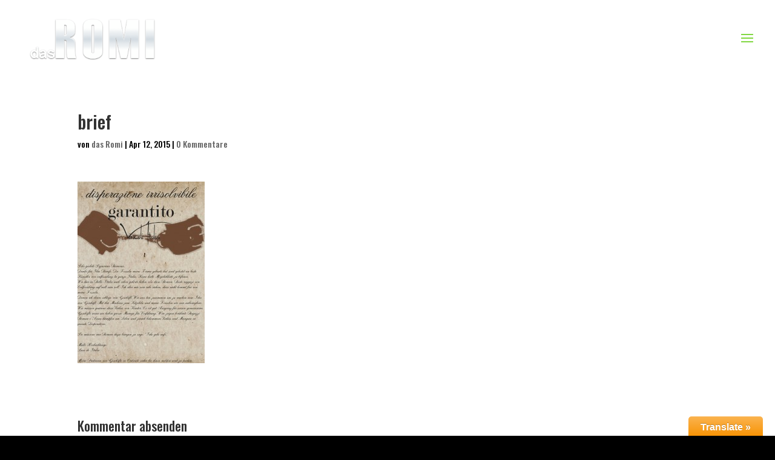

--- FILE ---
content_type: text/html; charset=UTF-8
request_url: http://www.dasromi.net/brief-2/
body_size: 32967
content:
<!DOCTYPE html>
<!--[if IE 6]>
<html id="ie6" lang="de-DE">
<![endif]-->
<!--[if IE 7]>
<html id="ie7" lang="de-DE">
<![endif]-->
<!--[if IE 8]>
<html id="ie8" lang="de-DE">
<![endif]-->
<!--[if !(IE 6) | !(IE 7) | !(IE 8)  ]><!-->
<html lang="de-DE">
<!--<![endif]-->
<head>
	<meta charset="UTF-8" />
			
	<meta http-equiv="X-UA-Compatible" content="IE=edge">
	<link rel="pingback" href="http://www.dasromi.net/xmlrpc.php" />

		<!--[if lt IE 9]>
	<script src="http://www.dasromi.net/wp-content/themes/Divi/js/html5.js" type="text/javascript"></script>
	<![endif]-->

	<script type="text/javascript">
		document.documentElement.className = 'js';
	</script>

	<script>var et_site_url='http://www.dasromi.net';var et_post_id='1004';function et_core_page_resource_fallback(a,b){"undefined"===typeof b&&(b=a.sheet.cssRules&&0===a.sheet.cssRules.length);b&&(a.onerror=null,a.onload=null,a.href?a.href=et_site_url+"/?et_core_page_resource="+a.id+et_post_id:a.src&&(a.src=et_site_url+"/?et_core_page_resource="+a.id+et_post_id))}
</script><title>brief | dasromi</title>
        <style type="text/css">
        </style>
        <link rel='dns-prefetch' href='//s0.wp.com' />
<link rel='dns-prefetch' href='//fonts.googleapis.com' />
<link rel='dns-prefetch' href='//s.w.org' />
<link rel="alternate" type="application/rss+xml" title="dasromi &raquo; Feed" href="http://www.dasromi.net/feed/" />
<link rel="alternate" type="application/rss+xml" title="dasromi &raquo; Kommentar-Feed" href="http://www.dasromi.net/comments/feed/" />
<link rel="alternate" type="application/rss+xml" title="dasromi &raquo; brief Kommentar-Feed" href="http://www.dasromi.net/feed/?attachment_id=1004" />
		<script type="text/javascript">
			window._wpemojiSettings = {"baseUrl":"https:\/\/s.w.org\/images\/core\/emoji\/2.4\/72x72\/","ext":".png","svgUrl":"https:\/\/s.w.org\/images\/core\/emoji\/2.4\/svg\/","svgExt":".svg","source":{"concatemoji":"http:\/\/www.dasromi.net\/wp-includes\/js\/wp-emoji-release.min.js?ver=4.9.4"}};
			!function(a,b,c){function d(a,b){var c=String.fromCharCode;l.clearRect(0,0,k.width,k.height),l.fillText(c.apply(this,a),0,0);var d=k.toDataURL();l.clearRect(0,0,k.width,k.height),l.fillText(c.apply(this,b),0,0);var e=k.toDataURL();return d===e}function e(a){var b;if(!l||!l.fillText)return!1;switch(l.textBaseline="top",l.font="600 32px Arial",a){case"flag":return!(b=d([55356,56826,55356,56819],[55356,56826,8203,55356,56819]))&&(b=d([55356,57332,56128,56423,56128,56418,56128,56421,56128,56430,56128,56423,56128,56447],[55356,57332,8203,56128,56423,8203,56128,56418,8203,56128,56421,8203,56128,56430,8203,56128,56423,8203,56128,56447]),!b);case"emoji":return b=d([55357,56692,8205,9792,65039],[55357,56692,8203,9792,65039]),!b}return!1}function f(a){var c=b.createElement("script");c.src=a,c.defer=c.type="text/javascript",b.getElementsByTagName("head")[0].appendChild(c)}var g,h,i,j,k=b.createElement("canvas"),l=k.getContext&&k.getContext("2d");for(j=Array("flag","emoji"),c.supports={everything:!0,everythingExceptFlag:!0},i=0;i<j.length;i++)c.supports[j[i]]=e(j[i]),c.supports.everything=c.supports.everything&&c.supports[j[i]],"flag"!==j[i]&&(c.supports.everythingExceptFlag=c.supports.everythingExceptFlag&&c.supports[j[i]]);c.supports.everythingExceptFlag=c.supports.everythingExceptFlag&&!c.supports.flag,c.DOMReady=!1,c.readyCallback=function(){c.DOMReady=!0},c.supports.everything||(h=function(){c.readyCallback()},b.addEventListener?(b.addEventListener("DOMContentLoaded",h,!1),a.addEventListener("load",h,!1)):(a.attachEvent("onload",h),b.attachEvent("onreadystatechange",function(){"complete"===b.readyState&&c.readyCallback()})),g=c.source||{},g.concatemoji?f(g.concatemoji):g.wpemoji&&g.twemoji&&(f(g.twemoji),f(g.wpemoji)))}(window,document,window._wpemojiSettings);
		</script>
		<meta content="Divi v.3.0.105" name="generator"/><style type="text/css">
img.wp-smiley,
img.emoji {
	display: inline !important;
	border: none !important;
	box-shadow: none !important;
	height: 1em !important;
	width: 1em !important;
	margin: 0 .07em !important;
	vertical-align: -0.1em !important;
	background: none !important;
	padding: 0 !important;
}
</style>
<link rel='stylesheet' id='glt-toolbar-styles-css'  href='http://www.dasromi.net/wp-content/plugins/google-language-translator/css/toolbar.css?ver=4.9.4' type='text/css' media='all' />
<link rel='stylesheet' id='google-language-translator-css'  href='http://www.dasromi.net/wp-content/plugins/google-language-translator/css/style.css?ver=4.9.4' type='text/css' media='all' />
<link rel='stylesheet' id='contact-form-7-css'  href='http://www.dasromi.net/wp-content/plugins/contact-form-7/includes/css/styles.css?ver=5.0' type='text/css' media='all' />
<link rel='stylesheet' id='cntctfrm_form_style-css'  href='http://www.dasromi.net/wp-content/plugins/contact-form-plugin/css/form_style.css?ver=4.0.9' type='text/css' media='all' />
<link rel='stylesheet' id='wtfdivi-user-css-css'  href='http://www.dasromi.net/wp-content/uploads/wtfdivi/wp_head.css?ver=4.9.4' type='text/css' media='all' />
<link rel='stylesheet' id='style-css'  href='http://www.dasromi.net/wp-content/plugins/divi-switch/switch-style.css?ver=4.9.4' type='text/css' media='all' />
<link rel='stylesheet' id='dwd-animate-css'  href='http://www.dasromi.net/wp-content/plugins/dwd-custom-fullwidth-header-extended/css/animate.css?ver=4.9.4' type='text/css' media='all' />
<link rel='stylesheet' id='maps-extended-css-css'  href='http://www.dasromi.net/wp-content/plugins/dwd-map-extended/css/dwd-maps-extended.css?ver=4.9.4' type='text/css' media='all' />
<link rel='stylesheet' id='fts-feeds-css'  href='http://www.dasromi.net/wp-content/plugins/feed-them-social/feeds/css/styles.css?ver=4.9.4' type='text/css' media='all' />
<link rel='stylesheet' id='dashicons-css'  href='http://www.dasromi.net/wp-includes/css/dashicons.min.css?ver=4.9.4' type='text/css' media='all' />
<link rel='stylesheet' id='sportspress-general-css'  href='//www.dasromi.net/wp-content/plugins/sportspress/assets/css/sportspress.css?ver=2.5.10' type='text/css' media='all' />
<link rel='stylesheet' id='sportspress-icons-css'  href='//www.dasromi.net/wp-content/plugins/sportspress/assets/css/icons.css?ver=2.5.2' type='text/css' media='all' />
<link rel='stylesheet' id='sportspress-roboto-css'  href='//fonts.googleapis.com/css?family=Roboto%3A400%2C500&#038;subset=cyrillic%2Ccyrillic-ext%2Cgreek%2Cgreek-ext%2Clatin-ext%2Cvietnamese&#038;ver=2.3' type='text/css' media='all' />
<link rel='stylesheet' id='sportspress-style-css'  href='//www.dasromi.net/wp-content/plugins/sportspress/assets/css/sportspress-style.css?ver=2.3' type='text/css' media='all' />
<link rel='stylesheet' id='sportspress-style-ltr-css'  href='//www.dasromi.net/wp-content/plugins/sportspress/assets/css/sportspress-style-ltr.css?ver=2.3' type='text/css' media='all' />
<link rel='stylesheet' id='wp-polls-css'  href='http://www.dasromi.net/wp-content/plugins/wp-polls/polls-css.css?ver=2.73.8' type='text/css' media='all' />
<style id='wp-polls-inline-css' type='text/css'>
.wp-polls .pollbar {
	margin: 1px;
	font-size: 10px;
	line-height: 12px;
	height: 12px;
	background: #ffffff;
	border: 1px solid #c8c8c8;
}

</style>
<link rel='stylesheet' id='custom-back-to-top-css'  href='http://www.dasromi.net/wp-content/plugins/divi-100-back-to-top/assets/css/style.css?ver=20160602' type='text/css' media='all' />
<link rel='stylesheet' id='divi-style-css'  href='http://www.dasromi.net/wp-content/themes/Divi/style.css?ver=3.0.105' type='text/css' media='all' />
<link rel='stylesheet' id='et-builder-googlefonts-cached-css'  href='http://fonts.googleapis.com/css?family=Oswald%3A200%2C300%2Cregular%2C500%2C600%2C700&#038;ver=4.9.4#038;subset=cyrillic,vietnamese,latin,latin-ext' type='text/css' media='all' />
<link rel='stylesheet' id='tablepress-default-css'  href='http://www.dasromi.net/wp-content/plugins/tablepress/css/default.min.css?ver=1.9' type='text/css' media='all' />
<link rel='stylesheet' id='jetpack_css-css'  href='http://www.dasromi.net/wp-content/plugins/jetpack/css/jetpack.css?ver=5.8' type='text/css' media='all' />
<link rel='stylesheet' id='quick_chat_style_sheet-css'  href='http://www.dasromi.net/wp-content/plugins/quick-chat/css/quick-chat.css?ver=4.9.4' type='text/css' media='all' />
<!--[if lt IE 8]>
<link rel='stylesheet' id='quick_chat_ie_style_sheet-css'  href='http://www.dasromi.net/wp-content/plugins/quick-chat/css/quick-chat-ie.css?ver=4.9.4' type='text/css' media='all' />
<![endif]-->
<style type="text/css"></style><script type='text/javascript' src='http://www.dasromi.net/wp-includes/js/jquery/jquery.js?ver=1.12.4'></script>
<script type='text/javascript' src='http://www.dasromi.net/wp-includes/js/jquery/jquery-migrate.min.js?ver=1.4.1'></script>
<script type='text/javascript' src='http://www.dasromi.net/wp-content/plugins/google-language-translator/js/load-flags.js?ver=4.9.4'></script>
<script type='text/javascript' src='http://www.dasromi.net/wp-content/plugins/google-language-translator/js/load-toolbar.js?ver=4.9.4'></script>
<script type='text/javascript' src='http://www.dasromi.net/wp-content/plugins/feed-them-social/feeds/js/powered-by.js?ver=4.9.4'></script>
<script type='text/javascript' src='http://www.dasromi.net/wp-content/plugins/feed-them-social/feeds/js/fts-global.js?ver=4.9.4'></script>
<script type='text/javascript' src='http://www.dasromi.net/wp-content/plugins/advanced-iframe/js/ai.js?ver=1'></script>
<link rel='https://api.w.org/' href='http://www.dasromi.net/wp-json/' />
<link rel="EditURI" type="application/rsd+xml" title="RSD" href="http://www.dasromi.net/xmlrpc.php?rsd" />
<link rel="wlwmanifest" type="application/wlwmanifest+xml" href="http://www.dasromi.net/wp-includes/wlwmanifest.xml" /> 
<meta name="generator" content="WordPress 4.9.4" />
<meta name="generator" content="SportsPress 2.5.10" />
<link rel='shortlink' href='https://wp.me/a8q96X-gc' />
<link rel="alternate" type="application/json+oembed" href="http://www.dasromi.net/wp-json/oembed/1.0/embed?url=http%3A%2F%2Fwww.dasromi.net%2Fbrief-2%2F" />
<link rel="alternate" type="text/xml+oembed" href="http://www.dasromi.net/wp-json/oembed/1.0/embed?url=http%3A%2F%2Fwww.dasromi.net%2Fbrief-2%2F&#038;format=xml" />
<style>
.db_pb_team_member_website_icon:before{content:"\e0e3";}
.db_pb_team_member_email_icon:before{content:"\e010";}
.db_pb_team_member_instagram_icon:before{content:"\e09a";}
</style>
<style>#et_builder_outer_content .db_pb_button_2,.db_pb_button_2{margin-left:30px}</style><style type="text/css">#google_language_translator { width:auto !important; }.goog-tooltip {display: none !important;}.goog-tooltip:hover {display: none !important;}.goog-text-highlight {background-color: transparent !important; border: none !important; box-shadow: none !important;}#flags { display:none; }#google_language_translator {color: transparent;}body { top:0px !important; }</style>
<link rel='dns-prefetch' href='//v0.wordpress.com'/>
<style type='text/css'>img#wpstats{display:none}</style><meta name="viewport" content="width=device-width, initial-scale=1.0, maximum-scale=1.0, user-scalable=0" /><style type="text/css" id="custom-background-css">
body.custom-background { background-color: #000000; }
</style>

<!-- Jetpack Open Graph Tags -->
<meta property="og:type" content="article" />
<meta property="og:title" content="brief" />
<meta property="og:url" content="http://www.dasromi.net/brief-2/" />
<meta property="og:description" content="Besuche den Beitrag für mehr Info." />
<meta property="article:published_time" content="2015-04-12T14:23:48+00:00" />
<meta property="article:modified_time" content="2015-04-12T14:23:48+00:00" />
<meta property="og:site_name" content="dasromi" />
<meta property="og:image" content="http://www.dasromi.net/wp-content/uploads/2015/04/brief.jpg" />
<meta property="og:locale" content="de_DE" />
<meta name="twitter:text:title" content="brief" />
<meta name="twitter:card" content="summary" />
<meta name="twitter:description" content="Besuche den Beitrag für mehr Info." />
<script>
(function($) {
    $(window).on('load resize', function() {
        $('.et_fullscreen_slider').each(function() {
            et_fullscreen_slider($(this));
        });
    });
    function et_fullscreen_slider(et_slider) {
        var et_viewport_height = $(window).height(),
            et_slider_height = $(et_slider).find('.et_pb_slider_container_inner').innerHeight(),
            $admin_bar = $('#wpadminbar'),
            $main_header = $('#main-header'),
            $top_header = $('#top-header');
        $(et_slider).height('auto');
        if ($admin_bar.length) {
            var et_viewport_height = et_viewport_height - $admin_bar.height();
        }
        if ($top_header.length) {
            var et_viewport_height = et_viewport_height - $top_header.height();
        }
        if (!$('.et_transparent_nav').length && !$('.et_vertical_nav').length) {
            var et_viewport_height = et_viewport_height - $main_header.height();
        }
        if (et_viewport_height > et_slider_height) {
            $(et_slider).height(et_viewport_height);
        }
    }
})(jQuery);
</script>
<style id="et-divi-customizer-global-cached-inline-styles">body{color:#000000}.woocommerce #respond input#submit,.woocommerce-page #respond input#submit,.woocommerce #content input.button,.woocommerce-page #content input.button,.woocommerce-message,.woocommerce-error,.woocommerce-info{background:#81d742!important}#et_search_icon:hover,.mobile_menu_bar:before,.mobile_menu_bar:after,.et_toggle_slide_menu:after,.et-social-icon a:hover,.et_pb_sum,.et_pb_pricing li a,.et_pb_pricing_table_button,.et_overlay:before,.entry-summary p.price ins,.woocommerce div.product span.price,.woocommerce-page div.product span.price,.woocommerce #content div.product span.price,.woocommerce-page #content div.product span.price,.woocommerce div.product p.price,.woocommerce-page div.product p.price,.woocommerce #content div.product p.price,.woocommerce-page #content div.product p.price,.et_pb_member_social_links a:hover,.woocommerce .star-rating span:before,.woocommerce-page .star-rating span:before,.et_pb_widget li a:hover,.et_pb_filterable_portfolio .et_pb_portfolio_filters li a.active,.et_pb_filterable_portfolio .et_pb_portofolio_pagination ul li a.active,.et_pb_gallery .et_pb_gallery_pagination ul li a.active,.wp-pagenavi span.current,.wp-pagenavi a:hover,.nav-single a,.posted_in a{color:#81d742}.et_pb_contact_submit,.et_password_protected_form .et_submit_button,.et_pb_bg_layout_light .et_pb_newsletter_button,.comment-reply-link,.form-submit .et_pb_button,.et_pb_bg_layout_light .et_pb_promo_button,.et_pb_bg_layout_light .et_pb_more_button,.woocommerce a.button.alt,.woocommerce-page a.button.alt,.woocommerce button.button.alt,.woocommerce-page button.button.alt,.woocommerce input.button.alt,.woocommerce-page input.button.alt,.woocommerce #respond input#submit.alt,.woocommerce-page #respond input#submit.alt,.woocommerce #content input.button.alt,.woocommerce-page #content input.button.alt,.woocommerce a.button,.woocommerce-page a.button,.woocommerce button.button,.woocommerce-page button.button,.woocommerce input.button,.woocommerce-page input.button,.et_pb_contact p input[type="checkbox"]:checked+label i:before,.et_pb_bg_layout_light.et_pb_module.et_pb_button{color:#81d742}.footer-widget h4{color:#81d742}.et-search-form,.nav li ul,.et_mobile_menu,.footer-widget li:before,.et_pb_pricing li:before,blockquote{border-color:#81d742}.et_pb_counter_amount,.et_pb_featured_table .et_pb_pricing_heading,.et_quote_content,.et_link_content,.et_audio_content,.et_pb_post_slider.et_pb_bg_layout_dark,.et_slide_in_menu_container,.et_pb_contact p input[type="radio"]:checked+label i:before{background-color:#81d742}a{color:#81d742}#main-header,#main-header .nav li ul,.et-search-form,#main-header .et_mobile_menu{background-color:rgba(0,0,0,0)}#top-header,#et-secondary-nav li ul{background-color:#81d742}.et_header_style_centered .mobile_nav .select_page,.et_header_style_split .mobile_nav .select_page,.et_nav_text_color_light #top-menu>li>a,.et_nav_text_color_dark #top-menu>li>a,#top-menu a,.et_mobile_menu li a,.et_nav_text_color_light .et_mobile_menu li a,.et_nav_text_color_dark .et_mobile_menu li a,#et_search_icon:before,.et_search_form_container input,span.et_close_search_field:after,#et-top-navigation .et-cart-info{color:#ffffff}.et_search_form_container input::-moz-placeholder{color:#ffffff}.et_search_form_container input::-webkit-input-placeholder{color:#ffffff}.et_search_form_container input:-ms-input-placeholder{color:#ffffff}#top-menu li a{font-size:13px}body.et_vertical_nav .container.et_search_form_container .et-search-form input{font-size:13px!important}#top-menu li a,.et_search_form_container input{letter-spacing:1px}.et_search_form_container input::-moz-placeholder{letter-spacing:1px}.et_search_form_container input::-webkit-input-placeholder{letter-spacing:1px}.et_search_form_container input:-ms-input-placeholder{letter-spacing:1px}#top-menu li.current-menu-ancestor>a,#top-menu li.current-menu-item>a,.et_color_scheme_red #top-menu li.current-menu-ancestor>a,.et_color_scheme_red #top-menu li.current-menu-item>a,.et_color_scheme_pink #top-menu li.current-menu-ancestor>a,.et_color_scheme_pink #top-menu li.current-menu-item>a,.et_color_scheme_orange #top-menu li.current-menu-ancestor>a,.et_color_scheme_orange #top-menu li.current-menu-item>a,.et_color_scheme_green #top-menu li.current-menu-ancestor>a,.et_color_scheme_green #top-menu li.current-menu-item>a{color:#1e73be}#main-footer .footer-widget h4{color:#81d742}.footer-widget li:before{border-color:#81d742}#footer-bottom{background-color:#000000}#footer-info,#footer-info a{color:#81d742}#footer-info,#footer-info a{font-weight:normal;font-style:normal;text-transform:uppercase;text-decoration:none}#footer-info{font-size:32px}#footer-bottom .et-social-icon a{color:#81d742}#main-header{box-shadow:none}.et-fixed-header#main-header{box-shadow:none!important}body #page-container .et_slide_in_menu_container{background:rgba(0,0,0,0.66)}.et_slide_in_menu_container .et_slide_menu_top,.et_slide_in_menu_container .et_slide_menu_top a,.et_slide_in_menu_container .et_slide_menu_top input{color:#ffffff}.et_slide_in_menu_container .et_slide_menu_top .et-search-form input,.et_slide_in_menu_container .et_slide_menu_top .et-search-form button#searchsubmit_header:before{color:#ffffff}.et_slide_in_menu_container .et_slide_menu_top .et-search-form input::-webkit-input-placeholder{color:#ffffff}.et_slide_in_menu_container .et_slide_menu_top .et-search-form input::-moz-placeholder{color:#ffffff}.et_slide_in_menu_container .et_slide_menu_top .et-search-form input:-ms-input-placeholder{color:#ffffff}.et_header_style_fullscreen .et_slide_in_menu_container span.mobile_menu_bar.et_toggle_fullscreen_menu:before{color:#ffffff}.et_header_style_fullscreen .et_slide_menu_top .et-search-form{border-color:#ffffff}@media only screen and (min-width:981px){.et_pb_section{padding:6% 0}.et_pb_section.et_pb_section_first{padding-top:inherit}.et_pb_fullwidth_section{padding:0}.et_pb_row{padding:6% 0}.et_header_style_left #et-top-navigation,.et_header_style_split #et-top-navigation{padding:57px 0 0 0}.et_header_style_left #et-top-navigation nav>ul>li>a,.et_header_style_split #et-top-navigation nav>ul>li>a{padding-bottom:57px}.et_header_style_split .centered-inline-logo-wrap{width:114px;margin:-114px 0}.et_header_style_split .centered-inline-logo-wrap #logo{max-height:114px}.et_pb_svg_logo.et_header_style_split .centered-inline-logo-wrap #logo{height:114px}.et_header_style_centered #top-menu>li>a{padding-bottom:21px}.et_header_style_slide #et-top-navigation,.et_header_style_fullscreen #et-top-navigation{padding:48px 0 48px 0!important}.et_header_style_centered #main-header .logo_container{height:114px}.et_header_style_centered.et_hide_primary_logo #main-header:not(.et-fixed-header) .logo_container,.et_header_style_centered.et_hide_fixed_logo #main-header.et-fixed-header .logo_container{height:20.52px}.et-fixed-header#top-header,.et-fixed-header#top-header #et-secondary-nav li ul{background-color:#81d742}.et-fixed-header#main-header,.et-fixed-header#main-header .nav li ul,.et-fixed-header .et-search-form{background-color:rgba(0,0,0,0.87)}.et-fixed-header #top-menu a,.et-fixed-header #et_search_icon:before,.et-fixed-header #et_top_search .et-search-form input,.et-fixed-header .et_search_form_container input,.et-fixed-header .et_close_search_field:after,.et-fixed-header #et-top-navigation .et-cart-info{color:#ffffff!important}.et-fixed-header .et_search_form_container input::-moz-placeholder{color:#ffffff!important}.et-fixed-header .et_search_form_container input::-webkit-input-placeholder{color:#ffffff!important}.et-fixed-header .et_search_form_container input:-ms-input-placeholder{color:#ffffff!important}.et-fixed-header #top-menu li.current-menu-ancestor>a,.et-fixed-header #top-menu li.current-menu-item>a{color:#1e73be!important}}@media only screen and (min-width:1350px){.et_pb_row{padding:81px 0}.et_pb_section{padding:81px 0}.single.et_pb_pagebuilder_layout.et_full_width_page .et_post_meta_wrapper{padding-top:243px}.et_pb_section.et_pb_section_first{padding-top:inherit}.et_pb_fullwidth_section{padding:0}}@media only screen and (max-width:980px){#main-header,#main-header .nav li ul,.et-search-form,#main-header .et_mobile_menu{background-color:#000000}}h1,h2,h3,h4,h5,h6{font-family:'Oswald',Helvetica,Arial,Lucida,sans-serif}body,input,textarea,select{font-family:'Oswald',Helvetica,Arial,Lucida,sans-serif}.et_fullscreen_slider .et_pb_slides,.et_fullscreen_slider .et_pb_slide,.et_fullscreen_slider .et_pb_container{min-height:100%!important;height:100%!important}</style></head>
<body class="attachment attachment-template-default single single-attachment postid-1004 attachmentid-1004 attachment-jpeg custom-background ds_footer_push ds_remove_line load-dark ds_square_buttons ds_cinema_portfolio ds_blurb_grow full-width-square light-shadow-text et_pb_button_helper_class et_transparent_nav et_fullwidth_nav et_fixed_nav et_show_nav et_cover_background et_pb_gutter osx et_pb_gutters2 et_primary_nav_dropdown_animation_flip et_secondary_nav_dropdown_animation_fade et_pb_footer_columns4 et_header_style_fullscreen et_header_style_left et_smooth_scroll et_right_sidebar et_divi_theme et_minified_js et_minified_css">
	<div id="page-container">

	
			<div class="et_slide_in_menu_container">
							<span class="mobile_menu_bar et_toggle_fullscreen_menu"></span>
			
						
						
			<div class="et_pb_fullscreen_nav_container">
				
				<ul id="mobile_menu_slide" class="et_mobile_menu">

				<li id="menu-item-45" class="menu-item menu-item-type-post_type menu-item-object-page menu-item-home menu-item-45"><a href="http://www.dasromi.net/">| HALLO</a></li>
<li id="menu-item-143" class="menu-item menu-item-type-post_type menu-item-object-page menu-item-143"><a href="http://www.dasromi.net/blog/">| BLOG</a></li>
<li id="menu-item-133" class="menu-item menu-item-type-post_type menu-item-object-page menu-item-133"><a href="http://www.dasromi.net/login/">| LOGIN</a></li>

				</ul>
			</div>
		</div>
	
		<header id="main-header" data-height-onload="114">
			<div class="container clearfix et_menu_container">
							<div class="logo_container">
					<span class="logo_helper"></span>
					<a href="http://www.dasromi.net/">
						<img src="http://www.dasromi.net/wp-content/uploads/2015/02/dasRomiLogo.png" alt="dasromi" id="logo" data-height-percentage="54" />
					</a>
				</div>
				<div id="et-top-navigation" data-height="114" data-fixed-height="40">
					
					
											<span class="mobile_menu_bar et_pb_header_toggle et_toggle_fullscreen_menu"></span>
					
					
									</div> <!-- #et-top-navigation -->
			</div> <!-- .container -->
			<div class="et_search_outer">
				<div class="container et_search_form_container">
					<form role="search" method="get" class="et-search-form" action="http://www.dasromi.net/">
					<input type="search" class="et-search-field" placeholder="Suchen &hellip;" value="" name="s" title="Suchen nach:" />					</form>
					<span class="et_close_search_field"></span>
				</div>
			</div>
		</header> <!-- #main-header -->

		<div id="et-main-area">

<div id="main-content">
		<div class="container">
		<div id="content-area" class="clearfix">
			<div id="left-area">
											<article id="post-1004" class="et_pb_post post-1004 attachment type-attachment status-inherit hentry">
											<div class="et_post_meta_wrapper">
							<h1 class="entry-title">brief</h1>

						<p class="post-meta"> von <span class="author vcard"><a href="http://www.dasromi.net/author/das-romi/" title="Beiträge von das Romi" rel="author">das Romi</a></span> | <span class="published">Apr 12, 2015</span> | <span class="comments-number"><a href="http://www.dasromi.net/brief-2/#respond">0 Kommentare</a></span></p>
												</div> <!-- .et_post_meta_wrapper -->
				
					<div class="entry-content">
					<p class="attachment"><a href='http://www.dasromi.net/wp-content/uploads/2015/04/brief.jpg'><img width="210" height="300" src="http://www.dasromi.net/wp-content/uploads/2015/04/brief-210x300.jpg" class="attachment-medium size-medium" alt="" srcset="http://www.dasromi.net/wp-content/uploads/2015/04/brief-210x300.jpg 210w, http://www.dasromi.net/wp-content/uploads/2015/04/brief-717x1024.jpg 717w, http://www.dasromi.net/wp-content/uploads/2015/04/brief-1080x1543.jpg 1080w" sizes="(max-width: 210px) 100vw, 210px" /></a></p>
					</div> <!-- .entry-content -->
					<div class="et_post_meta_wrapper">
					
					
					<!-- You can start editing here. -->

<section id="comment-wrap">
		   <div id="comment-section" class="nocomments">
		  			 <!-- If comments are open, but there are no comments. -->

		  	   </div>
					<div id="respond" class="comment-respond">
		<h3 id="reply-title" class="comment-reply-title"><span>Kommentar absenden</span> <small><a rel="nofollow" id="cancel-comment-reply-link" href="/brief-2/#respond" style="display:none;">Antworten abbrechen</a></small></h3><p class="must-log-in">Du musst <a href="http://www.dasromi.net/wp-login.php?redirect_to=http%3A%2F%2Fwww.dasromi.net%2Fbrief-2%2F">angemeldet</a> sein, um einen Kommentar abzugeben.</p>	</div><!-- #respond -->
		</section>					</div> <!-- .et_post_meta_wrapper -->
				</article> <!-- .et_pb_post -->

						</div> <!-- #left-area -->

					</div> <!-- #content-area -->
	</div> <!-- .container -->
	</div> <!-- #main-content -->


	<span class="et_pb_scroll_top et-pb-icon"></span>


			<footer id="main-footer">
				

		
				<div id="footer-bottom">
					<div class="container clearfix">
				<span class="sb_divi_fe"><p id="footer-info">© by the Romi</p></span>					</div>	<!-- .container -->
				</div>
			</footer> <!-- #main-footer -->
		</div> <!-- #et-main-area -->


	</div> <!-- #page-container -->

	
    <script>jQuery(document).ready(function($) { $('#flags a, a.single-language, .tool-items a').each(function() { $(this).attr('data-lang', $(this).attr('title')); }); $(document.body).on("click","a.flag", function(){function l(){doGoogleLanguageTranslator(default_lang+"|"+default_lang); }function n(){doGoogleLanguageTranslator(default_lang+"|"+lang_prefix); } lang_text=$(this).attr('data-lang'),default_lang="en",lang_prefix=$(this).attr("class").split(" ")[2],$(".tool-container").hide(),lang_prefix==default_lang?l():n()}),0==$("body > #google_language_translator").length&&$("#glt-footer").html("<div id='google_language_translator'></div>"); });</script><script type='text/javascript' src='//translate.google.com/translate_a/element.js?cb=GoogleLanguageTranslatorInit'></script>

    <div id="glt-translate-trigger"><span class="notranslate">Translate &raquo;</span></div><div id="glt-toolbar"></div><div id="flags" style="display:none" class="size18"><ul id="sortable" class="ui-sortable"></ul></div><div id='glt-footer'></div><script type='text/javascript'>function GoogleLanguageTranslatorInit() { new google.translate.TranslateElement({pageLanguage: 'en', includedLanguages:'en', autoDisplay: false}, 'google_language_translator');}</script>	<div style="display:none">
	</div>
	<script type="text/javascript">
		var et_animation_data = [];
	</script>
	<script type='text/javascript'>
/* <![CDATA[ */
var wpcf7 = {"apiSettings":{"root":"http:\/\/www.dasromi.net\/wp-json\/contact-form-7\/v1","namespace":"contact-form-7\/v1"},"recaptcha":{"messages":{"empty":"Bitte best\u00e4tige, dass du keine Maschine bist."}}};
/* ]]> */
</script>
<script type='text/javascript' src='http://www.dasromi.net/wp-content/plugins/contact-form-7/includes/js/scripts.js?ver=5.0'></script>
<script type='text/javascript' src='https://s0.wp.com/wp-content/js/devicepx-jetpack.js?ver=202603'></script>
<script type='text/javascript' src='http://www.dasromi.net/wp-content/plugins/quick-chat/js/jquery.c00kie.js?ver=4.14'></script>
<script type='text/javascript'>
/* <![CDATA[ */
var quick_chat = {"url":"http:\/\/www.dasromi.net\/wp-content\/plugins\/quick-chat\/","ajaxurl":"http:\/\/www.dasromi.net\/wp-admin\/admin-ajax.php","user_id":"0","version":"4.14","debug_mode":"0"};
/* ]]> */
</script>
<script type='text/javascript' src='http://www.dasromi.net/wp-content/plugins/quick-chat/js/quick-chat-load.js?ver=4.14'></script>
<script type='text/javascript' src='http://www.dasromi.net/wp-content/plugins/sportspress/assets/js/jquery.dataTables.min.js?ver=1.10.4'></script>
<script type='text/javascript' src='http://www.dasromi.net/wp-content/plugins/sportspress/assets/js/jquery.countdown.min.js?ver=2.2.0'></script>
<script type='text/javascript'>
/* <![CDATA[ */
var localized_strings = {"days":"Tage","hrs":"Std.","mins":"Min.","secs":"Sek.","previous":"Zur\u00fcck","next":"Weiter"};
/* ]]> */
</script>
<script type='text/javascript' src='http://www.dasromi.net/wp-content/plugins/sportspress/assets/js/sportspress.js?ver=2.5.10'></script>
<script type='text/javascript'>
/* <![CDATA[ */
var pollsL10n = {"ajax_url":"http:\/\/www.dasromi.net\/wp-admin\/admin-ajax.php","text_wait":"Your last request is still being processed. Please wait a while ...","text_valid":"Please choose a valid poll answer.","text_multiple":"Maximum number of choices allowed: ","show_loading":"1","show_fading":"1"};
/* ]]> */
</script>
<script type='text/javascript' src='http://www.dasromi.net/wp-content/plugins/wp-polls/polls-js.js?ver=2.73.8'></script>
<script type='text/javascript' src='http://www.dasromi.net/wp-includes/js/jquery/ui/effect.min.js?ver=1.11.4'></script>
<script type='text/javascript'>
/* <![CDATA[ */
var et_shortcodes_strings = {"previous":"Vorherige","next":"N\u00e4chste"};
var et_pb_custom = {"ajaxurl":"http:\/\/www.dasromi.net\/wp-admin\/admin-ajax.php","images_uri":"http:\/\/www.dasromi.net\/wp-content\/themes\/Divi\/images","builder_images_uri":"http:\/\/www.dasromi.net\/wp-content\/themes\/Divi\/includes\/builder\/images","et_frontend_nonce":"9d5c99dc5b","subscription_failed":"Bitte \u00fcberpr\u00fcfen Sie die Felder unten aus, um sicherzustellen, dass Sie die richtigen Informationen eingegeben.","et_ab_log_nonce":"583ff43f27","fill_message":"Bitte f\u00fcllen Sie die folgenden Felder aus:","contact_error_message":"Bitte folgende Fehler beheben:","invalid":"Ung\u00fcltige E-Mail","captcha":"Captcha","prev":"Vorherige","previous":"Vorherige","next":"Weiter","wrong_captcha":"Sie haben die falsche Zahl im Captcha eingegeben.","is_builder_plugin_used":"","ignore_waypoints":"no","is_divi_theme_used":"1","widget_search_selector":".widget_search","is_ab_testing_active":"","page_id":"1004","unique_test_id":"","ab_bounce_rate":"5","is_cache_plugin_active":"no","is_shortcode_tracking":""};
var et_pb_box_shadow_elements = [];
/* ]]> */
</script>
<script type='text/javascript' src='http://www.dasromi.net/wp-content/themes/Divi/js/custom.min.js?ver=3.0.105'></script>
<script type='text/javascript' src='http://www.dasromi.net/wp-content/plugins/divi-100-back-to-top/assets/js/scripts.js?ver=20160602'></script>
<script type='text/javascript' src='http://www.dasromi.net/wp-includes/js/comment-reply.min.js?ver=4.9.4'></script>
<script type='text/javascript' src='http://www.dasromi.net/wp-content/themes/Divi/core/admin/js/common.js?ver=3.0.105'></script>
<script type='text/javascript' src='http://www.dasromi.net/wp-content/uploads/wtfdivi/wp_footer.js?ver=4.9.4'></script>
<script type='text/javascript' src='http://www.dasromi.net/wp-includes/js/wp-embed.min.js?ver=4.9.4'></script>
<script type='text/javascript' src='https://stats.wp.com/e-202603.js' async='async' defer='defer'></script>
<script type='text/javascript'>
	_stq = window._stq || [];
	_stq.push([ 'view', {v:'ext',j:'1:5.8',blog:'124442243',post:'1004',tz:'1',srv:'www.dasromi.net'} ]);
	_stq.push([ 'clickTrackerInit', '124442243', '1004' ]);
</script>
</body>
</html>